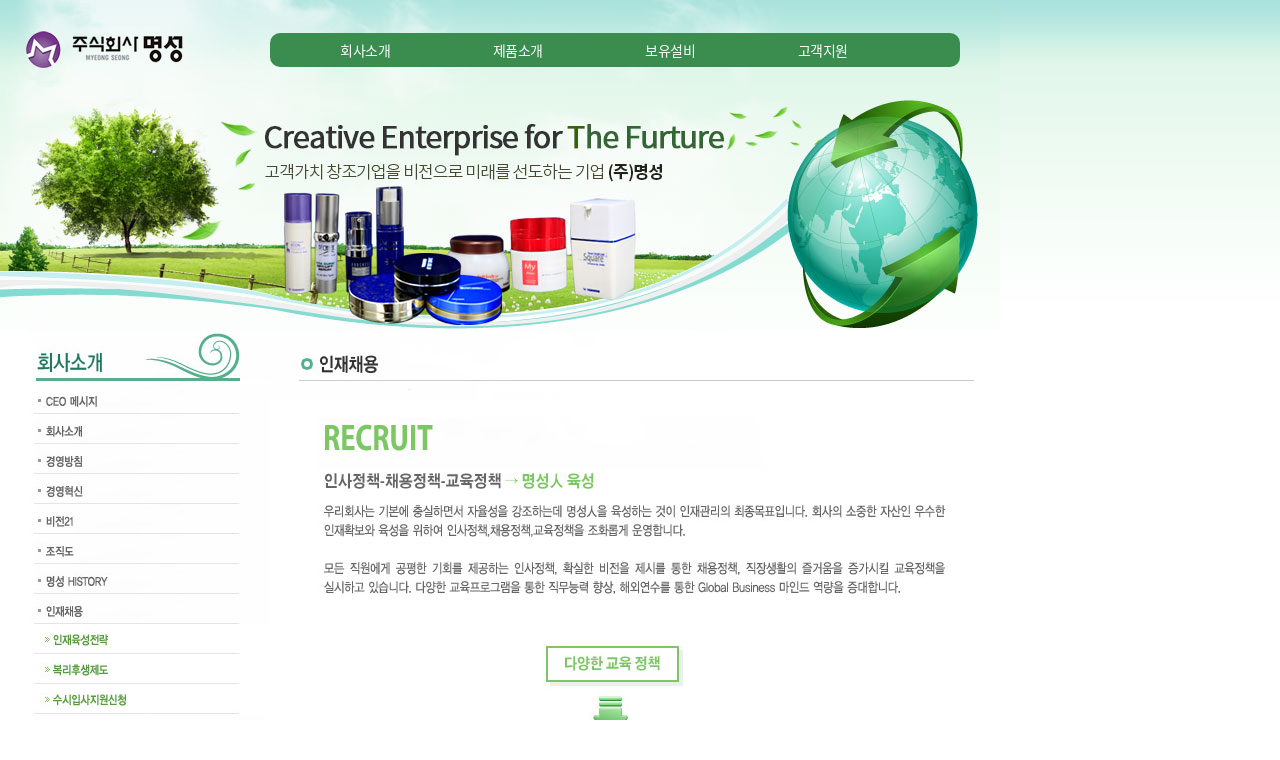

--- FILE ---
content_type: text/html
request_url: http://msplt.com/default/company/com08_1.php
body_size: 1490
content:
<!doctype html>
<html lang="ko">
<head>
<title>명성</title>
<meta charset="euc-kr">
<meta http-equiv="X-UA-Compatible" content="IE=edge,chrome=1">
</head>
<body leftmargin="0" topmargin="0">
<table width="100%" border="0" cellspacing="0" cellpadding="0">
  <tr>
    <td height="330" valign="top" background="/default/img/ms/sub_topbg.jpg"><link rel="StyleSheet" href="/base/inc/style.css" type="text/css">
<table width="1000" border="0" cellspacing="0" cellpadding="0" style="background:url('/base/img/ms/subbg_top.jpg') no-repeat 0px 0px;">
  <tr>
    <td height="100"><table width="100%" border="0" cellspacing="0" cellpadding="0">
        <tr>
          <td width="270"><a href="../index.php" onfocus=this.blur()><img src="/default/img/ms/sub_logo.jpg" border="0" title="" ></a></td>
          <td>
<div class="nav_wrapper">
<nav class="menu">
<ul>
<!--01-->
<li><a href="/base/company/com01.php">회사소개</a>
<ul>
<li><a href="/base/company/com01.php">CEO 메세지</a></li>
<li><a href="/base/company/com02.php">회사소개</a></li>
<li><a href="/base/company/com03.php">경영방침</a></li>
<li><a href="/base/company/com04.php">경영혁신</a></li>
<li><a href="/base/company/com05.php">비전21</a></li>
<li><a href="/base/company/com06.php">명성 HISTORY</a></li>
<li><a href="/base/company/com07.php">인재채용</a></li>
<li><a href="/base/company/com08.php">인증서</a></li>
<li><a href="/base/company/com09.php">찾아오시는 길</a></li>
</ul>
</li>
<!--//-->
<!--02-->
<li><a href="/base/product/pro01.php">제품소개</a>
<ul>
<li><a href="/base/product/pro01.php">화장품 용기 및 부자재</a></li>
</ul>
</li>
<!--//-->
<!--03-->
<li><a href="/base/equipment/equip01.php">보유설비</a>
<ul>
<li><a href="/base/equipment/equip01.php">사출설비</a></li>
<li><a href="/base/equipment/equip01.php">금형설비</a></li>
<li><a href="/base/equipment/equip03.php">인쇄설비</a></li>
</ul>
</li>
<!--//-->
<!--04-->
<li><a href="/base/customer/cus01.php">고객지원</a>
<ul>
<li><a href="/base/customer/cus01.php">공지사항</a></li>
<li><a href="/base/customer/cus02.php">포토게시판</a></li>
<li><a href="/base/customer/cus03.php">문의게시판</a></li>
</ul>
</li>
<!--//-->
</ul>
</nav>
</div>
</td>
        </tr>
      </table></td>
  </tr>
  <tr>
    <td height="230"></td>
  </tr>
</table></td>
  </tr>
  <tr>
    <td><table width="1000" border="0" cellspacing="0" cellpadding="0">
        <tr>
          <td width="270" valign="top"><table width="270" border="0" cellspacing="0" cellpadding="0">
  <tr> 
    <td><img src="/default/img/ms/left_com.jpg" title="" ></td>
  </tr>
  <tr> 
    <td><a href="com01.php" onfocus=this.blur()><img src="/default/img/ms/left_com01.jpg" border="0" title="" ></a></td>
  </tr>
  <tr> 
    <td><a href="com02.php" onfocus=this.blur()><img src="/default/img/ms/left_com02.jpg" border="0" title="" ></a></td>
  </tr>
  <tr> 
    <td><a href="com03.php" onfocus=this.blur()><img src="/default/img/ms/left_com03.jpg" border="0" title="" ></a></td>
  </tr>
  <tr> 
    <td><a href="com04.php" onfocus=this.blur()><img src="/default/img/ms/left_com04.jpg" border="0" title="" ></a></td>
  </tr>
  <tr> 
    <td><a href="com05.php" onfocus=this.blur()><img src="/default/img/ms/left_com05.jpg" border="0" title="" ></a></td>
  </tr>
  <tr> 
    <td><a href="com06.php" onfocus=this.blur()><img src="/default/img/ms/left_com06.jpg" border="0" title="" ></a></td>
  </tr>
  <tr> 
    <td><a href="com07.php" onfocus=this.blur()><img src="/default/img/ms/left_com07.jpg" border="0" title="" ></a></td>
  </tr>
  <tr> 
    <td><a href="com08.php" onfocus=this.blur()><img src="/default/img/ms/left_com08.jpg" border="0" title="" ></a></td>
  </tr>
<!--<tr> 
    <td><a href="com08.php" onfocus=this.blur()><img src="/default/img/ms/left_com08-1.jpg" border="0" title="" ></a></td>
  </tr>-->
<tr> 
    <td><a href="com08_1.php" onfocus=this.blur()><img src="/default/img/ms/left_com08-2.jpg" border="0" title="" ></a></td>
  </tr>
<tr> 
    <td><a href="com08_2.php" onfocus=this.blur()><img src="/default/img/ms/left_com08-3.jpg" border="0" title="" ></a></td>
  </tr>
<tr> 
    <td><a href="com08_3.php" onfocus=this.blur()><img src="/default/img/ms/left_com08-4.jpg" border="0" title="" ></a></td>
  </tr>
<tr> 
    <td><a href="com10.php" onfocus=this.blur()><img src="/default/img/ms/left_com10.jpg" border="0" title="" ></a></td>
  </tr>


  <tr> 
    <td><a href="com09.php" onfocus=this.blur()><img src="/default/img/ms/left_com09.jpg" border="0" title="" ></a></td>
  </tr>
  <tr>
    <td>&nbsp;</td>
  </tr>
  <tr>
    <td>&nbsp;</td>
  </tr>
</table></td>
          <td valign="top"><table width="100%" border="0" cellspacing="0" cellpadding="0">
              <tr>
                <td><img src="/default/img/ms/title_com08.jpg" title="" ></td>
              </tr>
              <tr>
                <td align="center"><br><img src="/default/img/ms/com08-1.jpg" title="" ><br>
                  <br>
                  <br>
                  <br>
                  <br>
                  <br>
                </td>
              </tr>
            </table></td>
        </tr>
      </table></td>
  </tr>
  <tr> 
    <td background="/default/img/ms/bottom_bg.jpg"><table width="100%" border="0" cellspacing="0" cellpadding="0">
  <tr>
    <td><img src="/default/img/ms/bottom.jpg" title="" ></td>
  </tr>
</table></td>
  </tr>
</table>
</body>
</html>
<script language="javascript" type="text/javascript" src="/cjs/javascript.lib.js?date=1721110582"></script>

            <script type="text/javascript">
            var JsHost = (("https:" == document.location.protocol) ? "https://" : "http://");
            var sTime = new Date().getTime();
            document.write(unescape("%3Cscript id='log_script' src='" + JsHost + "blg-jsk.cafe24.com/weblog.js?uid=mspla&t=" + sTime + "' type='text/javascript'%3E%3C/script%3E"));
            </script>
        

--- FILE ---
content_type: text/css
request_url: http://msplt.com/base/inc/style.css
body_size: 2847
content:
* {padding:0;margin:0;}
body,th,td,textarea,h1,h2,h3,h4,h5,h6 {font-family:dotum;font-size:12px;}
body,th,td,textarea{ line-height:14px;}
img,fieldset{ border:0;}
li{ list-style:none;}
select,input{ font-family:verdana;color:#000000;font-size:1.00em;}
address,em{ font-style:normal;}
button{ border:none;background:none;cursor:pointer;}
hr,legend{ display:none;}
p,h1,h2,h3,h4,h5,h6,form,input,ul,li,dl,dt,dd {margin:0;padding:0;}
a img {vertical-align:top;}
a:link{font-size:12px;color:#787878;text-decoration:none;}
a:visited{font-size:12px;color:#787878;text-decoration:none;}
a:hover{font-size:12px;color:#787878;text-decoration:underline;}

#wrap{width:100%;position:relative;text-align:center;}
#content_wrap{width:1114px;padding:0;position:relative;text-align:left;margin:0 auto;}
#content_wrap{*zoom:1;clear:both;}
#content_wrap:after{content:"";display:block;clear:both;}
.visual_area{height:149px;}
.side_nav{float:left;text-align:left;width:198px;margin:0 0 0 85px;_display:inline;}
.side_nav h2{margin:17px 0 0 0;border-bottom:3px solid #45abd7;height:54px;}

#footer_wrap{position:relative;width:100%;height:85px;position:relative;}
.content_footer{width:970px;position:relative;text-align:left;margin:0 auto;}

#topmenu{width:970px;height:85px;position:relative;text-align:left;margin:0 auto;}
#topmenu h1{position:absolute;margin:29px 0 0 10px;}
#topmenu .global_menu{position:absolute;right:0;top:14px;overflow:hidden;padding-right:30px;}
#topmenu .global_menu a{padding:0 3px 0 6px;margin-left:-1px;}
#topmenu .main_menu{position:absolute;left:214px;top:29px;vertical-align:top;padding:5px 0 0 29px;width:727px;height:56px;}
#topmenu .main_menu a{display:inline-block;vertical-align:top;}
#topmenu .main_menu .fst{width:139px;}
#topmenu .main_menu .snd{width:186px;}
#topmenu .main_menu .trd{width:135px;}
#topmenu .main_menu .fth{width:143px;}
#topmenu .main_menu .last{width:74px;}
#topmenu .sub_menu{position:absolute;top:60px;left:244px;height:22px;padding:0 11px 0 0;background:#2ba7dc;}
#topmenu .sub_menu a{position:relative;display:inline-block;margin:5px 0 0 0;padding:0 0 0 9px;vertical-align:top;}
#topmenu .company{top:60px;left:252px;}
#topmenu .business{top:60px;left:400px;}
#topmenu .products{top:60px;left:590px;}
#topmenu .customer{top:60px;left:687px;}
#topmenu .recruit{top:60px;left:773px;}

.content_footer {vertical-align:top;}
.content_footer .footer_logo{position:relative;top:18px;}
.content_footer .personal_link{position:relative;top:-22px;left:149px;}
.content_footer .address{position:relative;top:-11px;left:149px;}
.content_footer .family_site{position:absolute;right:0;margin:-55px 0 0 0;cursor:pointer;}
.content_footer .famliy_site_link{display:none;position:absolute;right:0;margin:-36px 0 0 0;width:126px;height:50px;border:1px solid #efefef;overflow-x:hidden;overflow-y:scroll;}
.content_footer .famliy_site_link a{display:inline-block;width:116px;text-decoration:none;padding:3px 0 0 10px;font-size:11px;font-family:dotum;}
.content_footer .famliy_site_link a:hover{background:#dedede;}
.content_footer .famliy_site_link{scrollbar-3dlight-color:#b4b4b4;scrollbar-arrow-color:#333333;scrollbar-base-color:#eeeeee;scrollbar-darkshadow-color:#ffffff;scrollbar-face-color:#eeeeee;scrollbar-highlight-color:#ffffff;scrollbar-shadow-color:#b4b4b4;}

.banner{padding:20px 0 0 0;}
.banner img{margin-bottom:10px;}

.content{float:left;width:696px;margin:0 10px 0 31px;padding:0 0 60px 0;}

.history{font-size:11px;font-family:dotum;color:#999999;margin:27px 0 0 0;text-align:right;}
.history img{vertical-align:-1px;}
.history .current{display:inline-block;color:#666666;padding:0 0 0 8px;}

.content h3{margin:0;height:43px;}
.content .whole_content{padding:40px 0 0 0;}

.quick{float:left;margin:68px 0 0 19px;}

.table_caption{width:100%;*zoom:1;clear:both;margin-bottom:4px;}
.table_caption:after{clear:both;content:"";display:block;}
.table_caption .title{float:left;}
.table_caption .per{float:right;font-size:11px;font-family:dotum;color:#666666;}
.table_caption.tab img {margin-right:1px;}

.table_01{width:100%;}
.table_01 th{border-top:3px solid #3caede;border-bottom:1px solid #7bbfdc; padding:7px 0 6px; font:bold 12px/1.3em verdana; color:#3695be; text-align:center;}
.table_01 td{border-right:1px solid #d7e8ef;border-bottom:1px solid #d7e8ef;height:26px;font-size:12px;font-family:dotum;color:#666666;text-align:center;padding-top:5px;padding-bottom:5px;line-height:17px;}
.table_01 td.last {border-right:0}
.table_01 td.sub_title{background:#f8f8f8;}
.table_01 .left{text-align:left;padding-left:10px;}

.partners{padding:0;margin:43px 0 0 0;}
.partners table {margin-left:220px;}
.partners td{text-align:center;font-size:11px;font-family:dotum;color:#787878;width:157px;height:109px;vertical-align:top;}

.product{border-top:2px solid #45abd7;border-bottom:2px solid #45abd7;}
.product th {width:211px;text-align:left;padding:10px 0 10px 0;border-bottom:1px solid #e1ecf1;}
.product th img {border:4px solid #e1e3d8;}
.product td {vertical-align:top;padding:10px 0 10px 0;border-bottom:1px solid #e1ecf1;}
.product .title {font-weight:bold;font-size:13px;color:#333333;border-bottom:1px solid #45abd7;height:19px;}
.product .information {font-size:12px;font-family:dotum;color:#757575;line-height:17px;padding:10px 0 0 0;}
.product .last{border-bottom:0;}

.agreement_tle {float:left; margin:39px 25px 0 0;}
.agreement_list {list-style:none; float:left; width:446px; height:186px; margin:39px 0 0 0;}
.agreement_list p {float:left;width:210px;}
.agreement_list p img {margin-bottom:7px;}
.agreement {}
.agreement th {text-align:left;width:183px;vertical-align:top;}
.agreement td {font-size:11px;font-family:dotum;color:#787878;padding:0 0 29px 0;}

.sitemap{width:100%;}
.sitemap p{margin-bottom:2px;}
.sitemap td{vertical-align:top;}
.sitemap dl {width:141px;}
.sitemap dt {border-top:1px solid #ebebeb;padding:5px 0 5px 0;}
.sitemap .first {border-top:0;}
.sitemap dt a{font-family:dotum;font-size:12px;color:#333333;}
.sitemap dd {padding:0 0 5px 0;}
.sitemap .last{border-bottom:1px solid #ebebeb;}
.sitemap dd a{font-size:11px;font-family:dotum;color:#888888;}

}

/* 2011.12.22 */
.table_product    { width:100%; table-layout:fixed; border-top:2px #45abd7 solid; border-bottom:2px #45abd7 solid; }
.table_product td   { padding:10px 0; border-bottom:1px #e1ecf1 solid; font:12px/1.4em verdana; color:#666; vertical-align:top; }
.table_product .tle   { padding:5px 0; font:bold 14px/1.3em verdana; color:#222; border-bottom:1px #45abd7 solid; }
.table_product .txt   { display:block; height:62px; margin-top:8px; }
.item_border { border:4px #e1e3d8 solid; }
.mtle_01  { padding:0 0 0 20px; height:21px !important; margin:30px 0 0 0 !important; font:bold 13px/1.3em dotum; color:#222; }
.line_001  { padding-top:2px; }
.txt_001  { font:12px/1.4em dotum; color:#666; }
.list_01 li  { padding:0 0 2px 8px; font:12px/1.3em dotum; color:#666; }
.dbp   { height:180px; padding:0 0 0 240px; margin-top:30px; line-height:1.4em; color:#666; }
.dbp a  { display:inline-block; padding:3px 0; width:210px; font:bold 11px/1.2em dotum; letter-spacing:-1px; color:#555; }
.dbp a:hover  { font:bold 11px/1.2em dotum; text-decoration:none; color:#ff6600; }
.dbp_table  { width:100%; table-layout:fixed; }
.dbp_table th { vertical-align:top; text-align:left; font:bold 12px/1.4em verdana; color:#2499d4; padding-bottom:25px; }
.dbp_table td { vertical-align:top; font:11px/1.4em dotum; color:#777; padding:0 0 25px 15px; }
.login_box    { border:1px #ebebeb solid; padding:40px 140px; text-align:center; margin-top:20px; font:12px/1.5em dotum; color:#555; }
.login_box .txt_01  { text-align:right; padding-right:10px; font:bold 12px/1.0em dotum; }
.login_box .box  { border:1px #cdcdcd solid; padding:2px 4px 0; height:19px; *height:21px; width:100%; background-color:#f6f6f6; }
.login_box .find   { border-top:1px #eaeaea solid; margin-top:25px; padding:25px 44px 0; text-align:right; font:11px/1.2em dotum; color:#777; }

/*네비게이션 추가*/
@font-face {font-family: 'Noto Sans KR';font-style: normal;font-weight: 400;src: url(//fonts.gstatic.com/ea/notosanskr/v2/NotoSansKR-Regular.woff2) format('woff2'),url(//fonts.gstatic.com/ea/notosanskr/v2/NotoSansKR-Regular.woff) format('woff'),url(//fonts.gstatic.com/ea/notosanskr/v2/NotoSansKR-Regular.otf) format('opentype');}
html, body, ul, ol, li, form, dl, dt, dd, h1, h2, h3, h4, h5, h6, p, span {margin:0; padding:0; list-style:none;}
a:link, a:visited, a:active,a:hover {text-decoration:none;}
nav { width: 600px;font-family:'Noto Sans KR', sans-serif; font-weight:400; letter-spacing:-0.5px;}
.nav_wrapper {left: 0;top: 0;width: 100%;}
.menu {height: auto; background: #3a8d4f; border-radius:10px; padding-left:20px; width: 670px;}
.menu ul {padding: 0px;margin: 0px;list-style: none;position: relative;display: inline-block;}
.menu > li > ul.sub_menu {min-width: 10em;padding: 4px 0;background-color: #f4f4f4;border: 1px solid #fff;}
.menu ul li { padding: 0px; }
.menu > ul > li { display: inline-block; }
.menu ul li a {display: block;text-decoration: none;color: #fff;font-size: 14px;}
.menu ul li a:hover {background: #196c34;color: #fff;transition: all .5s ease-out;}
.menu ul li.hover > a {background: #022e0b;color: #fff;}
.menu ul li > a { padding: 10px 50px; }
.menu ul ul {display: none;position: absolute;top: 100%;min-width: 150px;background: #196c34;}
.menu ul li:hover > ul { display: block;}
.menu ul ul > li { position: relative; }
.menu ul ul > li a {padding: 7px 15px;font-size:13px;height: auto;background:#196c34}
.menu ul ul > li a:hover {background: #022e0b;color: #fff;}
.menu ul ul ul {position: absolute;left: 100%;top: 0;}

.bbsnewf5{padding:10px !important;}
.gallery_subject{padding:10px !important;}